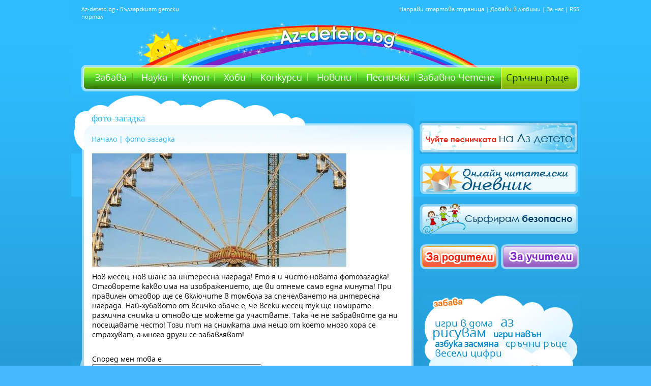

--- FILE ---
content_type: text/html; charset=utf-8
request_url: https://www.google.com/recaptcha/api2/aframe
body_size: 266
content:
<!DOCTYPE HTML><html><head><meta http-equiv="content-type" content="text/html; charset=UTF-8"></head><body><script nonce="0-k2Q8u5gT83MYWuQ8a9hg">/** Anti-fraud and anti-abuse applications only. See google.com/recaptcha */ try{var clients={'sodar':'https://pagead2.googlesyndication.com/pagead/sodar?'};window.addEventListener("message",function(a){try{if(a.source===window.parent){var b=JSON.parse(a.data);var c=clients[b['id']];if(c){var d=document.createElement('img');d.src=c+b['params']+'&rc='+(localStorage.getItem("rc::a")?sessionStorage.getItem("rc::b"):"");window.document.body.appendChild(d);sessionStorage.setItem("rc::e",parseInt(sessionStorage.getItem("rc::e")||0)+1);localStorage.setItem("rc::h",'1768553319957');}}}catch(b){}});window.parent.postMessage("_grecaptcha_ready", "*");}catch(b){}</script></body></html>

--- FILE ---
content_type: text/css
request_url: http://az-deteto.bg/css/glider.css
body_size: 783
content:
div.scroller { 
	/* modify width and height of scrolling section if necessary	*/		
	width: 655px; 
	overflow: hidden;
	border:0px solid #cccccc;
	float:left;
	background:url(img/scroller.gif) no-repeat top left;
	}
	div.scroller div.section {
		/* modify width and height of each section as needed (should match the size of the scroller window)	*/		
		width:645px;
		overflow:hidden;
		float:left;
		padding:0 10px 0 0;
		}
	div.scroller div.content {
		width: 10000px;
		}


.btn {
padding:0;
margin:0;
width:25px;
float:left;
padding-top:17px;
}

.controls {
padding:27px 0 0 0;
margin:0;
width:55px;
float:left;
font-size:14px;
font-weight:bold;
text-align:center;
}

.controls a {
 padding:0 3px;
 color:#ff7301;
 text-decoration:none;
}

--- FILE ---
content_type: application/javascript; charset=utf-8
request_url: https://fundingchoicesmessages.google.com/f/AGSKWxUrvnOhKTFMHycJwbqLYTz0hun4zcexAWpQcI2f3SZSGYTQ1pcqEKiV3NCcjxb9MH-RcwYorYEyU-OutEKhKDZCUtB6VeECUez_Jpksz26JWCb-Lri5bzhBpfGwMpnRRupmBf59hrg0VwsmWtGxOHsAed5_jDn4aI-rBjjawOWhLZAfeZqtT4WSDekb/_/Ads_WFC./adsbanner./responsive_ads./amp-ad-_720_90.
body_size: -1294
content:
window['be4a7065-b665-40ea-8842-706965c28e4d'] = true;